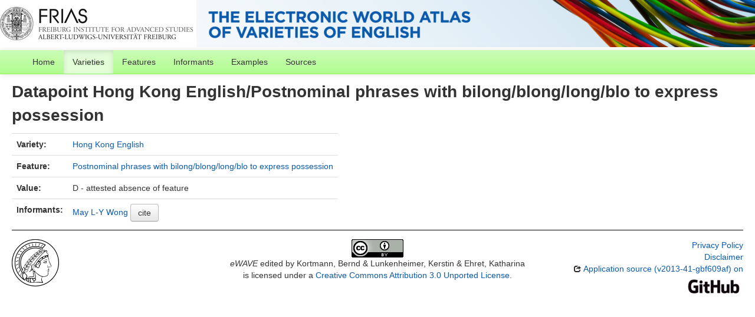

--- FILE ---
content_type: text/html; charset=utf-8
request_url: https://ewave-atlas.org/valuesets/56-76
body_size: 2270
content:
<!DOCTYPE html>
<html lang="en">
    
    
    <head>
        <meta charset="utf-8">
        <title>
            eWAVE -
            Datapoint Hong Kong English/Postnominal phrases with bilong/blong/long/blo to express possession
        </title>
        <meta name="viewport" content="width=device-width, initial-scale=1.0">
        <meta name="description" content="">
        <meta name="author" content="">
        <link rel="shortcut icon"
              href="https://ewave-atlas.org/clld-static/images/favicon.ico?v=09d100e13044a2eb539ec25f78d7a40a"
              type="image/x-icon" />

        <link href="https://ewave-atlas.org/clld-static/css/packed.c92f5fca.css" rel="stylesheet">

        <script src="https://ewave-atlas.org/clld-static/js/packed.e4a25cb2.js"></script>

        <link rel="unapi-server" type="application/xml" title="unAPI" href="https://ewave-atlas.org/unapi">
        <script src="https://ewave-atlas.org/_js"></script>
         
    </head>
    <body id="r-valueset">
        
    <div id="header" class="container-fluid" style="border-bottom: 5px solid white; height: 80px; background-image: url(https://ewave-atlas.org/static/banner2.png)">
        <h1>
        </h1>
    </div>


        <div id="top" class="navbar navbar-static-top">
            <div class="navbar-inner">
                <div class="container-fluid">
                    <a class="btn btn-navbar" data-toggle="collapse" data-target=".nav-collapse">
                        <span class="icon-bar"></span>
                        <span class="icon-bar"></span>
                        <span class="icon-bar"></span>
                    </a>
                     
                    <div class="nav-collapse collapse">
                        <ul class="nav">
                        
                            <li id="menuitem_dataset" class="">
                                <a href="https://ewave-atlas.org/" title="Home">Home</a>
                            </li>
                        
                            <li id="menuitem_contributions" class="active">
                                <a href="https://ewave-atlas.org/languages" title="Varieties">Varieties</a>
                            </li>
                        
                            <li id="menuitem_parameters" class="">
                                <a href="https://ewave-atlas.org/parameters" title="Features">Features</a>
                            </li>
                        
                            <li id="menuitem_contributors" class="">
                                <a href="https://ewave-atlas.org/authors" title="Informants">Informants</a>
                            </li>
                        
                            <li id="menuitem_sentences" class="">
                                <a href="https://ewave-atlas.org/sentences" title="Examples">Examples</a>
                            </li>
                        
                            <li id="menuitem_sources" class="">
                                <a href="https://ewave-atlas.org/sources" title="Sources">Sources</a>
                            </li>
                        </ul>
                    
                    </div><!--/.nav-collapse -->
                </div>
            </div>
        </div>

        <div class="container-fluid">
            <abbr class="unapi-id" title="https%3A%2F%2Fewave-atlas.org%2Fvaluesets%2F56-76"></abbr>
                <div class="row-fluid">
                    <div class="span12">
                    









<h2>Datapoint Hong Kong English/Postnominal phrases with bilong/blong/long/blo to express possession</h2>

<table class="table table-nonfluid">
    <tbody>
        <tr>
            <th>Variety:</th>
            <td><a class="Contribution" href="https://ewave-atlas.org/languages/56" title="Hong Kong English">Hong Kong English</a></td>
        </tr>
        <tr>
            <th>Feature:</th>
            <td><a class="Parameter" href="https://ewave-atlas.org/parameters/76" title="Postnominal phrases with bilong/blong/long/blo to express possession">Postnominal phrases with bilong/blong/long/blo to express possession</a></td>
        </tr>
        <tr>
            <th>Value:</th>
            <td>D - attested absence of feature</td>
        </tr>
        <tr>
            <th>Informants:</th>
            <td><span><a class="Contributor" href="https://ewave-atlas.org/authors/57" title="May L-Y Wong">May L-Y Wong</a></span> <button class="btn" id="cite-button-56" onclick="CLLD.Modal.show(&#34;Hong Kong English&#34;, &#34;https://ewave-atlas.org/languages/56.md.html&#34;)" type="button">cite</button></td>
        </tr>
    </tbody>
</table>



                    </div>
                </div>
            <div class="row-fluid">
                <div class="span12">
                <footer>
                
                    <div class="row-fluid" style="padding-top: 15px; border-top: 1px solid black;">
                        <div class="span3">
                            <a href="None"
                               title="None, None">
                                <img width="80" src="https://ewave-atlas.org/clldmpg-static/minerva.png" />
                            </a>
                        </div>
                        <div class="span6" style="text-align: center;">
                            
                            <a rel="license" href="http://creativecommons.org/licenses/by/3.0/">
                                <img alt="License" style="border-width:0" src="https://ewave-atlas.org/clld-static/images/cc-by.png" />
                            </a>
                            <br />
                            
                            <span class="Dataset" href="http://purl.org/dc/dcmitype/Dataset" property="dct:title" rel="dct:type" xmlns:dct="http://purl.org/dc/terms/">eWAVE</span>
                            edited by
                            <span xmlns:cc="https://creativecommons.org/ns#"
                                  property="cc:attributionName"
                                  rel="cc:attributionURL">
                                Kortmann, Bernd &amp; Lunkenheimer, Kerstin &amp; Ehret, Katharina
                           </span>
                            
                            <br />
                            is licensed under a
                            <a rel="license" href="http://creativecommons.org/licenses/by/3.0/">
                                Creative Commons Attribution 3.0 Unported License</a>.
                        </div>
                        <div class="span3" style="text-align: right;">
                                <a class="clld-privacy-policy" href="https://www.eva.mpg.de/privacy-policy.html">Privacy Policy</a><br/>
                            <a class="clld-disclaimer" href="https://ewave-atlas.org/legal">Disclaimer</a>
                            <br/>
                            <a href="https://github.com/clld/ewave">
                                <i class="icon-share">&nbsp;</i>
                                Application source
                                    (v2013-41-gbf609af)
                                on<br/>
                                <img height="25" src="https://ewave-atlas.org/clld-static/images/GitHub_Logo.png" />
                            </a>
                        </div>
                    </div>
                
                </footer>
                </div>
            </div>
        </div>

        <div id="Modal" class="modal hide fade" tabindex="-1" role="dialog" aria-labelledby="ModalLabel" aria-hidden="true">
            <div class="modal-header">
                <button type="button" class="close" data-dismiss="modal" aria-hidden="true">×</button>
                <h3 id="ModalLabel"></h3>
            </div>
            <div id="ModalBody" class="modal-body">
            </div>
        </div>

        <script>
             
        </script>
    </body>
</html>
